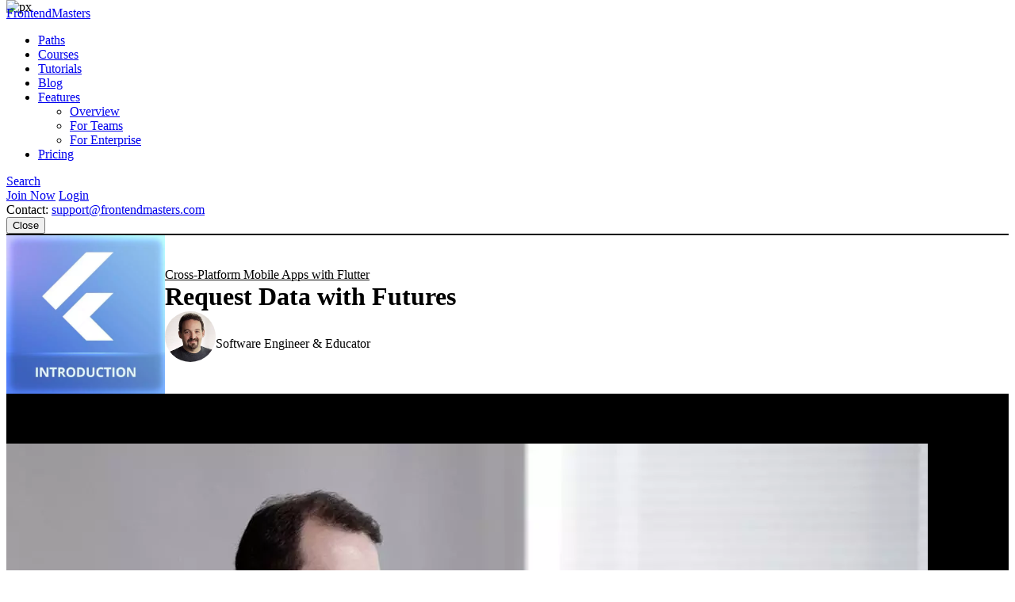

--- FILE ---
content_type: text/html
request_url: https://frontendmasters.com/courses/flutter/request-data-with-futures/
body_size: 10500
content:
<!doctype html><html lang=en><head><meta charset=utf-8><meta name=viewport content="width=device-width,initial-scale=1,viewport-fit=cover"><link rel=preconnect href=//static.frontendmasters.com><link rel=preload as=image href=https://static.frontendmasters.com/assets/courses/2022-06-24-flutter/posterframe.webp fetchpriority=high><title>Request Data with Futures - Cross-Platform Mobile Apps with Flutter | Frontend Masters</title>
<meta name=description content="Maximiliano fetches remote JSON data using a Future, which is similar to a Promise in JavaScript. Annotating a function's return type as a Future allows the async/await keywords to be used within the …"><meta property="og:title" content="Learn Request Data with Futures – Cross-Platform Mobile Apps with Flutter"><meta property="og:description" content="Maximiliano fetches remote JSON data using a Future, which is similar to a Promise in JavaScript. Annotating a function's return type as a Future allows the async/await keywords to be used within the …"><meta property="og:type" content="website"><meta property="og:url" content="https://frontendmasters.com/courses/flutter/request-data-with-futures/"><meta property="og:image" content="https://static.frontendmasters.com/assets/courses/2022-06-24-flutter/posterframe.jpg"><meta name=twitter:card content="summary"><link rel=canonical href=https://frontendmasters.com/courses/flutter/request-data-with-futures/><meta name=apple-mobile-web-app-title content="Frontend Masters"><meta name=application-name content="Frontend Masters"><meta name=twitter:dnt content="on"><link rel=apple-touch-icon sizes=180x180 href=/apple-touch-icon.png><link rel=icon type=image/png sizes=32x32 href=/favicon-32x32.png><link rel=icon type=image/png sizes=16x16 href=/favicon-16x16.png><link rel=manifest href=/manifest.json><link rel=mask-icon href=/safari-pinned-tab.svg color=#c02d28><link rel=stylesheet href=https://static.frontendmasters.com/assets/fm/js/core.c8cdff4007.css><link rel=stylesheet href=https://static.frontendmasters.com/assets/fm/js/courses/course-toc.127b86577e.css><script>(function(e,t,n,s){new URLSearchParams(t.search).forEach((t,s)=>e.add(`FM-SDS-${s.replace(n,"")}`)),(s=t.hash.slice(1))&&e.add(`FM-SDH-${s.replace(n,"")}`),Object.keys(localStorage).forEach(t=>t.startsWith("fm.sd.")&&e.add(`FM-SDL-${t.slice(6).replace(n,"")}`))})(document.documentElement.classList,location,/[^\w-]/g)</script><script>class PromoBannerControl{constructor(){const e=this.getHidden();e.forEach(e=>{document.documentElement.classList.add(`PromoBannerControl-${e}`)})}getHidden(){if(!localStorage.promoBannerControl)return[];try{const e=JSON.parse(localStorage.promoBannerControl);return Array.isArray(e)?e:[]}catch{return[]}}addClass(e){const t=this.getHidden();t.push(e),localStorage.promoBannerControl=JSON.stringify(t),document.documentElement.classList.add(`PromoBannerControl-${e}`)}removeClass(e){const t=this.getHidden(),n=t.indexOf(e);n!==-1&&(t.splice(n,1),localStorage.promoBannerControl=JSON.stringify(t),document.documentElement.classList.remove(`PromoBannerControl-${e}`))}}window._promoBannerControl=new PromoBannerControl</script><script async src="https://www.googletagmanager.com/gtag/js?id=G-KZMH0NYCFR"></script><script>window.dataLayer=window.dataLayer||[];function gtag(){dataLayer.push(arguments)}gtag("js",new Date),gtag("config","G-KZMH0NYCFR")</script><script>!function(e,t,n,s,o,i,a){if(e.fbq)return;o=e.fbq=function(){o.callMethod?o.callMethod.apply(o,arguments):o.queue.push(arguments)},e._fbq||(e._fbq=o),o.push=o,o.loaded=!0,o.version="2.0",o.queue=[],i=t.createElement(n),i.async=!0,i.src=s,a=t.getElementsByTagName(n)[0],a.parentNode.insertBefore(i,a)}(window,document,"script","https://connect.facebook.net/en_US/fbevents.js"),fbq("init","732938192896311"),fbq("track","PageView")</script><noscript><img height=1 width=1 style=display:none src="https://www.facebook.com/tr?id=732938192896311&ev=PageView&noscript=1"></noscript></head><body class=page-courses-flutter-request-data-with-futures><a aria-labelledby=skip-to-content-label href=#main-content class=skip-to-content><span id=skip-to-content-label>Skip to main content</span></a><div id=global-search-container></div><div id=before-layout></div><div class=s-vflex><div class=s-flex-1><div id=NotificationTray></div><header class="FM-Header-Main FM-border-gradient-1 FM-border-bottom" role=banner data-header-nav><div class=FM-Header-Content><nav class=header-nav aria-label=Main><div class=logo-wrap><a class=FM-BGI-Link-FM-Logo href=/>FrontendMasters</a></div><div class=nav-stripe></div><ul class=primary-nav><li><a href=/learn/ class=sparkle-nav-item>Paths</a></li><li><a href=/courses/ class=active>Courses</a></li><li><a href=/tutorials/>Tutorials</a></li><li><a href=/blog/>Blog</a></li><li data-dropdown-menu><a href=/features/ aria-haspopup=true aria-expanded=false>Features</a><ul class=sub-nav data-dropdown-subnav><li><a href=/features/>Overview</a></li><li><a href=/features/team/>For Teams</a></li><li><a href=/features/enterprise/>For Enterprise</a></li></ul></li><li><a href=/join/>Pricing</a></li></ul><a class=FM-BGI-Link-Search rel="noindex nofollow" href="?q=" data-global-search>Search</a><div class=secondary-nav><a class="join FM-BtnSmall" href=/join/>Join Now</a>
<a class=login href=/login/ rel=nofollow>Login</a><div class=contact>Contact:
<a href=mailto:support@frontendmasters.com>support@frontendmasters.com</a></div></div><button class=FM-BGI-Link-Menu data-toggle-nav type=button>Close</button></nav></div></header><main id=main-content role=main><header class="Course-Header FM-vp-lg"><div class=FM-wrap><div class=Course-Header-Details><a href=/courses/flutter/ class=parent>Cross-Platform Mobile Apps with Flutter</a><h1 class=FM-Heading-2>Request Data with Futures</h1><div class=FM-Round-Thumbnail-Item><div class=wrap><div class=thumbnail><a title="Maximiliano Firtman" href=/teachers/firt/><img src=https://static.frontendmasters.com/assets/teachers/firtman/thumb.webp alt="Maximiliano Firtman" loading=lazy height=64 width=64></a></div><div class=text><div class=main><a href=/teachers/firt/>Maximiliano Firtman</a></div><div class="secondary gray">Software Engineer & Educator</div></div></div></div></div><div class=Course-Header-Thumbnail><img src=https://static.frontendmasters.com/assets/courses/2022-06-24-flutter/thumb.webp alt="Cross-Platform Mobile Apps with Flutter" height=200 width=200></div></div></header><section data-player-wrapper class="Course-Preview FM-vp-xl"><div class=FM-wrap><button class="PromoPlayer placeholder preview" aria-label="Play video">
<video poster=https://static.frontendmasters.com/assets/courses/2022-06-24-flutter/posterframe.webp data-fmp=https://static.frontendmasters.com/assets/videos/promo/SkSjhMOdCg data-fmp-default data-fmp-hls data-fmp-cta aria-hidden=true></video></button><div class=content><h3 class=FM-Heading-3>Lesson Description</h3><p>The "Request Data with Futures" Lesson is part of the full, Cross-Platform Mobile Apps with Flutter
course featured in this preview video. Here's what you'd learn in this
lesson:</p><p>Maximiliano fetches remote JSON data using a Future, which is similar to a Promise in JavaScript. Annotating a function's return type as a Future allows the async/await keywords to be used within the function. Data is loaded with an imported http module and a for loop is used to populate the menu.</p><div class=FM-Button-Row-Small><a class=FM-BtnSmall href=/join/>Join Now</a></div></div><div class=player-label>Preview</div><button data-player-close class="FM-BGI-Link-Close player-close" type=button>Close</button></div></section><section class="Lesson-Transcript FM-vp-lg"><div class=FM-wrap><h3>Transcript from the "Request Data with Futures" Lesson</h3><div data-highlight><p data-transcript-start=0>[00:00:00]<br>>> Are we ready? Well, we are ready to download the data and parse the data. We didn't do that yet, okay? So now, we are getting into our companion website, into the latest chapter that has to do with coding. Because the rest is the final compilation. So we already added the dependency, we already did that.</p><p data-transcript-start=22>[00:00:22]<br>So we are in 5.2, we're going to request data with futures. It's like, what is that? Well, first, Dart doesn't include an automatic way to map JSON to objects of a class. So typically we do it manually, okay? So how is manually? First, what's the type of a JSON?</p><p data-transcript-start=47>[00:00:47]<br>A JSON will give you a map of a string dynamic. So the key is a string, and the value can be anything. Because it can be a number, it can be a string, it can be an array that's a JSON, okay, makes sense? So this is what we're getting.</p><p data-transcript-start=64>[00:01:04]<br>So where we're going to do typically is a factory constructor for the product and for the category. That is just making the map. So I'm taking from the JSON the id, and I'm saving that in the id of the product. And as int, it's actually how we cast here in Dart, yeah.</p><p data-transcript-start=87>[00:01:27]<br>>> Max, what happens if the data structure came back with a null, like, for example, on price?<br>>> So if the structure is not matching this, as the code that is right now, will actually give you an a runtime error. So if that might happen, well, first, you can wrap this in a try catch.</p><p data-transcript-start=105>[00:01:45]<br>We do have exceptions in Dart. So you can trap this in a try-catch and then say, okay, it didn't work. We don't know why, but it didn't work. Or you can play with the map, and before actually doing this, you can validate if the map has the keys that you want.</p><p data-transcript-start=121>[00:02:01]<br>One by one, you can do a manual validation. Okay, makes sense?<br>>> But what if you did Map&lt;String, Object>?<br>>> The same happens. So if the type is different when you are casting, it will generate the runtime exception. So if the key is not there, or if the key is there but of a different type, you will get the runtime exception.</p><p data-transcript-start=142>[00:02:22]<br>And you can catch that exception with try-catch. I think that's what we're going to do. That's a more general error handling, or you can go first and validate your JSON first. Okay, makes sense? So this goes in the product class. I mean, we can type this, but it's actually simple to get.</p><p data-transcript-start=165>[00:02:45]<br>Within the product, that's a constructor. We are going to add another factory constructor, factory constructor that take this. Okay, like so, from a JSON, and something similar for the category. Okay, so not really a big deal. It's just, Taking the the id and the products and creating all the structure.</p><p data-transcript-start=196>[00:03:16]<br>Okay, so you get a JSON. And we are mapping property by property that JSON with the right type or with the expected type here directly in the code. Does it make sense? Of course, there are some frameworks and libraries that are actually not part of Dart that can help you with doing this with a more complex scenario.</p><p data-transcript-start=217>[00:03:37]<br>Also, if you have the URL of the JSON. Let's look at the JSON, we haven't seen the JSON yet. It's firtman.github.io, you have the URL to copy and paste in the here. If you go down a little bit, it's here, that's the JSON, okay? So let's look at the JSON for a second, so we can see a structure.</p><p data-transcript-start=241>[00:04:01]<br>So we have an array of categories. Each category has an array of products. That's kind of the idea. Okay, so if you have these, you can actually go on Google JSON to Dart. And you will find some web apps where you can actually generate Dart code, your Dart cloud.</p><p data-transcript-start=264>[00:04:24]<br>I need to create a class name like Testy, whatever, or copy their code to the clipboard. For some reason, I sure see that button is working. It says, I pasted the URL, and not the JSON, sorry about that. View page source. This is the JSON, okay? So now we have the JSON.</p><p data-transcript-start=287>[00:04:47]<br>I'm not sure it's that one. Generate Dart, there we are. And this is creating the code for you. Actually, it's creating the same fromJson factory method that we have just seen. So when you have a very complex structure, typically, you have one of these tools to generate rapidly, or fast, the factory methods, okay, makes sense?</p><p data-transcript-start=311>[00:05:11]<br>So, good, so the next step, is to now go to the network and fetch the data. So for that, I'm going back to the DataManager. And I'm going to create two functions, first a function called fetchMenu, that will actually go to the network. And the other one is only just going to be a getter.</p><p data-transcript-start=330>[00:05:30]<br>Okay, so, getMenu, that will do something like this. If the menu is null, is because we don't have it, we are going to fetch the menu, okay? And then after fetching, we're going to return the menu, make sense? It's a getter, it's like a lazy getter. There are other ways to do a lazy getter.</p><p data-transcript-start=357>[00:05:57]<br>But I'm trying to do it so we can actually understand what's going on. So we're going to do, what's the type that we're going to return? Are we going to return a menu? A menu is actually a list of Category. We have a problem, the problem is that going to the network, and you know that if you're a developer, a frontend developer, it's an async operation.</p><p data-transcript-start=383>[00:06:23]<br>So I can't just return the menu because I need to go to the network. So Dart supports async programing with futures. A future is something very similar to a promise. So if you're used to promises in JavaScript, it's actually pretty similar. So instead of returning a list of categories, we are going to return a future list of Category.</p><p data-transcript-start=407>[00:06:47]<br>Think about promise, okay? So it's a promise of a list of categories, it's a future in this case, okay? That's what we're going to say here, does it make sense? But now, if you're going to return a future, our function must be annotated with async. And fetchMenu we need to await.</p><p data-transcript-start=434>[00:07:14]<br>So we have async await as we are used to, okay, on other platforms. Okay, makes sense? So it's a similar way, that we have on other platforms. So we will solve that problem in a minute. So fetchMenu needs to go to the network, okay? So we're going to now create a constant for the URL.</p><p data-transcript-start=464>[00:07:44]<br>Let me take the URL from here, from the JSON. I will need to use the HTTP API that we've seen before, okay, that we added. And for that, we say response is equal to, we are going to await for http.get. And we're going to create a Uri object from that url string, okay?</p><p data-transcript-start=494>[00:08:14]<br>So await, it says hey, if you wanna await, you need to be in a async function. The http package needs to be imported, actually. So to import the package, if the ID is not helping you to automatically import that, the package is package:http/http.dart. And I'm actually renaming that as http.</p><p data-transcript-start=520>[00:08:40]<br>So you can actually use any name here. And then, of course, you need to use that name down, okay? So when you have the response, you can just take directly the body of the response. But the problem is that we are doing http. We know that sometimes the server is giving us errors, 400, 404, okay?</p><p data-transcript-start=541>[00:09:01]<br>So typically you wanna check if the response status code is 200. And if it's 200, what we need to do is to try to decode our content. Okay, does it make sense? So we can take, for example, response.body will give me the body. What's the body? The contents of the HTTP response, the string of the JSON, makes sense?</p><p data-transcript-start=570>[00:09:30]<br>So now, what I need is to decode that data. And for that we have a JSON decoder, so we don't need to do it manually, the manually string parsing. jsonDecode will actually take that body, and we need to specify what are we expecting. jsonDecoder needs to be imported, let's finish this, so like that.</p><p data-transcript-start=597>[00:09:57]<br>I think my imports are kind of crazy today. Anyway, so we need to import the body, and we just specify what are we expecting. And this JSON, if we look back to the JSON, it start with an array. A list, it's not an object. Okay, the root element.</p><p data-transcript-start=619>[00:10:19]<br>So that's why we're going to say it's a list, of what? Of whatever, that says list of dynamic. Okay, so that is that problem. And here I have a typo, because it's jsonDecode, not jsonDecoder, and now, I can import the library. So what to do with that data?</p><p data-transcript-start=639>[00:10:39]<br>So I have the list now, I need to actually start create an empty menu. And start looping through all the decoded data objects. And within that menu, I'm going to add what? A new category from a JSON. Makes sense? I have an error here, because it says hey, the menu can't be null.</p><p data-transcript-start=673>[00:11:13]<br>So you cannot call el, remember how to solve the problem? I know it's not null because I have just created one, okay? Sorry, what?<br>>> The bang, non-null [INAUDIBLE]<br>>> It's a non-null, we can use that, or we can also use the safe operator. The safe operator if it's null, so the question mark, if it's null, we need to ignore the declaration.</p><p data-transcript-start=695>[00:11:35]<br>Both in this case will kind of work, okay? And that will make the trick. What happens if the JSON is not valid? If it's not JSON? What happens if the keys I'm expecting are not there? Well, we can put this in a try-catch. Okay, that's a possibility.</div></div></section><section class="Course-Benefits-CTA FM-gradient-2 FM-vp-xl"><div class=FM-wrap><div class=Course-Benefits><h3 class=FM-Heading-4>Learn Straight from the Experts Who Shape the Modern Web</h3><ul class=benefits><li><div class=gradient-text>250+</div>In-depth Courses</li><li><svg width="43" height="25" viewBox="0 0 43 25" fill="none" xmlns="http://www.w3.org/2000/svg" aria-hidden="true"><g clip-path="url(#clip0_2165_3753)"><path d="M27.6561 22.9355C27.5072 22.9367 27.3601 22.9025 27.2265 22.8356l-5.4422-2.6275-5.4423 2.6275C16.1799 22.9148 15.9999 22.9478 15.8209 22.9313 15.642 22.9148 15.4707 22.8494 15.3251 22.7419 15.1806 22.6337 15.0672 22.4879 14.9969 22.3197 14.9266 22.1515 14.902 21.9671 14.9255 21.7858l.7812-6.097-4.1496-4.4662C11.4338 11.0894 11.3479 10.9248 11.3085 10.746 11.2691 10.5673 11.2777 10.381 11.3333 10.2068 11.3889 10.0326 11.4895 9.87694 11.6245 9.75615 11.7596 9.63537 11.924 9.55395 12.1005 9.52045l5.9257-1.12726 2.881-5.4019c.0945-.14979.2242-.273.377500000000001-.35832C21.4379 2.54764 21.6097 2.50293 21.7843 2.50293 21.9588 2.50293 22.1306 2.54764 22.2839 2.63297 22.4371 2.71829 22.5669 2.8415 22.6613 2.99129l2.881 5.4019L31.468 9.52045C31.6446 9.55395 31.809 9.63537 31.944 9.75615 32.079 9.87694 32.1796 10.0326 32.2352 10.2068 32.2909 10.381 32.2994 10.5673 32.26 10.746 32.2207 10.9248 32.1348 11.0894 32.0115 11.2226l-4.1457 4.4662L28.647 21.7858C28.6653 21.9302 28.653 22.0769 28.6111 22.216 28.5691 22.3552 28.4984 22.4835 28.4038 22.5924 28.3091 22.7014 28.1927 22.7884 28.0624 22.8475 27.932 22.9067 27.7907 22.9367 27.6481 22.9355H27.6561zm-5.8718-4.8923C21.933 18.043 22.0799 18.0771 22.2138 18.1431l4.2136 2.0385L25.828 15.4585C25.8087 15.3086 25.8224 15.1562 25.868 15.0123 25.9136 14.8685 25.9901 14.7368 26.0917 14.6268l3.2106-3.4654L24.7072 10.2869C24.5615 10.2591 24.4237 10.1986 24.3038 10.1098 24.1839 10.0209 24.0849 9.90595 24.0139 9.77322L21.7843 5.61071l-2.2317 4.1829C19.4817 9.92634 19.3826 10.0413 19.2627 10.1301 19.1428 10.219 19.005 10.2795 18.8594 10.3073L14.2642 11.1818l3.2106 3.4654C17.5765 14.7572 17.6529 14.8888 17.6985 15.0327 17.7441 15.1765 17.7578 15.3289 17.7386 15.4788L17.1392 20.2019l4.2135-2.0384C21.4861 18.0923 21.6338 18.0532 21.7843 18.0493V18.0432z" fill="url(#paint0_linear_2165_3753)"/><path d="M4.39963 18.3951C4.25661 18.3963 4.11499 18.3669 3.98434 18.3088 3.85368 18.2506 3.73703 18.1652 3.64224 18.0582 3.54746 17.9512 3.47675 17.8251 3.43489 17.6885 3.39303 17.5519 3.381 17.4079 3.3996 17.2662l.61602-4.6833L.77351 9.15434C.650061 9.02396.564049 8.86277.524515 8.6877.484981 8.51264.493385 8.33017.548842 8.15947.6043 7.98877.704763 7.83614.839675 7.71764.974586 7.59913 1.13896 7.51912 1.31553 7.48601l4.65215-.87913L8.21975 2.45703C8.30584 2.299 8.43305 2.16713 8.58795 2.07534 8.74285 1.98355 8.91968 1.93525 9.09978 1.93555 9.27934 1.93542 9.45562 1.98358 9.61012 2.07499 9.76461 2.1664 9.89162 2.29767 9.97781 2.45503L12.0779 6.31118C12.2049 6.54381 12.2343 6.81732 12.1594 7.07156 12.0846 7.32579 11.9117 7.53991 11.6789 7.66683 11.446 7.79374 11.1722 7.82304 10.9177 7.74829s-.4688-.24744-.5959-.48007L9.09978 5.02846 7.49973 7.98551C7.42869 8.11621 7.32934 8.22942 7.20893 8.31687 7.08851 8.40432 6.95007 8.46381 6.80371 8.491L3.4876 9.11238 5.80567 11.5579C5.90808 11.6658 5.98511 11.7951 6.03113 11.9365 6.07715 12.0779 6.091 12.2277 6.07168 12.3751l-.44001 3.3307 3.0361-1.4446C8.80209 14.1973 8.949 14.1642 9.09778 14.1642S9.39347 14.1973 9.5278 14.2612l2.9601 1.3986C12.7048 15.7858 12.8664 15.9887 12.9406 16.2281 13.0148 16.4676 12.9962 16.7262 12.8884 16.9526 12.7807 17.1789 12.5916 17.3566 12.3589 17.4502 12.1261 17.5439 11.8666 17.5466 11.6319 17.458L9.10178 16.2592l-4.27014 2.042C4.69645 18.3643 4.54884 18.3964 4.39963 18.3951zm34.20107.0C38.4512 18.3952 38.3036 18.3617 38.1687 18.2972l-4.2681-2.028-2.5301 1.1988C31.251 17.5375 31.1183 17.5814 30.9809 17.597 30.8435 17.6126 30.7043 17.5995 30.5722 17.5587 30.4401 17.5178 30.318 17.4501 30.2134 17.3597 30.1089 17.2692 30.0242 17.1582 29.9648 17.0334S29.8726 16.7729 29.8684 16.6349C29.8641 16.4968 29.8886 16.3593 29.9403 16.2312 29.9919 16.103 30.0696 15.987 30.1685 15.8904 30.2673 15.7938 30.3851 15.7187 30.5145 15.6698l2.9601-1.3986C33.6089 14.2073 33.7558 14.1742 33.9046 14.1742S34.2003 14.2073 34.3346 14.2712l3.0361 1.4446L36.9307 12.3851C36.9114 12.2377 36.9252 12.0879 36.9712 11.9465 37.0173 11.8051 37.0943 11.6758 37.1967 11.5679l2.3181-2.44553-3.3161-.62138C36.0523 8.4738 35.9139 8.41431 35.7934 8.32686 35.673 8.23941 35.5737 8.1262 35.5026 7.9955l-1.6-2.95705-1.22 2.23976C32.5555 7.51084 32.3412 7.68353 32.0867 7.75828S31.5584 7.80373 31.3255 7.67682C31.0926 7.5499 30.9198 7.33578 30.8449 7.08154 30.7701 6.82731 30.7994 6.5538 30.9265 6.32117l2.1001-3.85615C33.1128 2.30766 33.2398 2.17639 33.3943 2.08498 33.5488 1.99357 33.725 1.94541 33.9046 1.94554 34.0844 1.9456 34.2608 1.99407 34.4153 2.08584 34.5698 2.17761 34.6967 2.30929 34.7826 2.46702l2.2501 4.13986 4.6521.87113C41.8614 7.51113 42.0258 7.59114 42.1607 7.70965 42.2956 7.82815 42.3961 7.98078 42.4515 8.15148 42.507 8.32218 42.5154 8.50464 42.4759 8.67971 42.4363 8.85477 42.3503 9.01597 42.2269 9.14635L38.9748 12.5789l.616 4.6833C39.6094 17.4039 39.5973 17.5479 39.5555 17.6845 39.5136 17.8211 39.4429 17.9472 39.3481 18.0542 39.2533 18.1612 39.1367 18.2466 39.006 18.3048 38.8754 18.3629 38.7338 18.3923 38.5907 18.3911L38.6007 18.3951z" fill="url(#paint1_linear_2165_3753)"/></g><defs><linearGradient id="paint0_linear_2165_3753" x1="11.2915" y1="5.90851" x2="32.2847" y2="5.90937" gradientUnits="userSpaceOnUse"><stop stop-color="#c02d28"/><stop offset="1" stop-color="#e66225"/></linearGradient><linearGradient id="paint1_linear_2165_3753" x1=".514588" y1="4.67893" x2="42.501" y2="4.6832" gradientUnits="userSpaceOnUse"><stop stop-color="#c02d28"/><stop offset="1" stop-color="#e66225"/></linearGradient><clipPath id="clip0_2165_3753"><rect width="43" height="21" fill="#fff" transform="translate(0 1.93555)"/></clipPath></defs></svg>
Industry Leading Experts</li><li><div class=gradient-text>24</div>Learning Paths</li><li><svg width="24" height="25" viewBox="0 0 24 25" fill="none" xmlns="http://www.w3.org/2000/svg" aria-hidden="true"><g clip-path="url(#clip0_2165_3763)"><path d="M2 3.43555H22" stroke="url(#paint0_linear_2165_3763)" stroke-width="2" stroke-linecap="round" stroke-linejoin="round"/><path d="M21 3.43555V14.4355C21 14.966 20.7893 15.4747 20.4142 15.8498 20.0391 16.2248 19.5304 16.4355 19 16.4355H5C4.46957 16.4355 3.96086 16.2248 3.58579 15.8498 3.21071 15.4747 3 14.966 3 14.4355V3.43555" stroke="url(#paint1_linear_2165_3763)" stroke-width="2" stroke-linecap="round" stroke-linejoin="round"/><path d="M7 21.4355l5-5 5 5" stroke="url(#paint2_linear_2165_3763)" stroke-width="2" stroke-linecap="round" stroke-linejoin="round"/></g><defs><linearGradient id="paint0_linear_2165_3763" x1="2.00695" y1="3.60222" x2="22.0003" y2="3.61814" gradientUnits="userSpaceOnUse"><stop stop-color="#c02d28"/><stop offset="1" stop-color="#e66225"/></linearGradient><linearGradient id="paint1_linear_2165_3763" x1="3.00625" y1="5.60231" x2="21.0003" y2="5.6033" gradientUnits="userSpaceOnUse"><stop stop-color="#c02d28"/><stop offset="1" stop-color="#e66225"/></linearGradient><linearGradient id="paint2_linear_2165_3763" x1="7.00347" y1="17.2689" x2="17.0001" y2="17.2697" gradientUnits="userSpaceOnUse"><stop stop-color="#c02d28"/><stop offset="1" stop-color="#e66225"/></linearGradient><clipPath id="clip0_2165_3763"><rect width="24" height="24" fill="#fff" transform="translate(0 0.435547)"/></clipPath></defs></svg>
Live Interactive Workshops</li></ul><a class=FM-BtnSmall href=/join/>Get Unlimited Access Now</a></div><div class="FM-center FM-vp-top-md"><learning-path-quiz utm-source=home cta-style=link></learning-path-quiz></div></div></section></main></div><footer class=FM-Footer role=contentinfo><div class=FM-Footer-Content><nav class=footer-nav aria-label=Footer><a class=FM-BGI-Link-FM-Logo href=/>FrontendMasters</a><ul><li><a href=/learn/>Paths</a></li><li><a href=/courses/>Courses</a></li><li><a href=/tutorials/>Tutorials</a></li><li><a href=/workshops/>Workshops</a></li><li><a href=/topics/>Topics</a></li><li><a href=/teachers/>Teachers</a></li><li><a href=/reviews/>Reviews</a></li><li><a href=/blog/>Blog</a></li><li><a href=/faq/>FAQ</a></li><li><a href=/login/ rel=nofollow>Login</a></li><li><a href=/join/>Join Now</a></li></ul></nav><div class=footer-additional><div class=social><a class=FM-BGI-Link-Twitter href=https://twitter.com/FrontendMasters target=_blank rel=noopener aria-label="X/Twitter (opens in new tab)">X/Twitter</a>
<a class=FM-BGI-Link-Linked-In href=https://www.linkedin.com/company/frontend-masters/ target=_blank rel=noopener aria-label="LinkedIn (opens in new tab)">LinkedIn</a>
<a class=FM-BGI-Link-Facebook href=https://www.facebook.com/FrontendMasters target=_blank rel=noopener aria-label="Facebook (opens in new tab)">Facebook</a>
<a class=FM-BGI-Link-Instagram href=https://instagram.com/FrontendMasters target=_blank rel=noopener aria-label="Instagram (opens in new tab)">Instagram</a></div><div class=app-stores><a class=FM-BGI-Link-Apple-App-Store href=https://apps.apple.com/app/frontend-masters/id1383780486 target=_blank rel=noopener aria-label="Apple App Store (opens in new tab)">Apple App Store</a>
<a class=FM-BGI-Link-Google-App-Store href="https://play.google.com/store/apps/details?id=in.mjg.frontendmasters.store&utm_source=frontendmasters_com&pcampaignid=MKT-Other-global-all-co-prtnr-py-PartBadge-Mar2515-1" target=_blank rel=noopener aria-label="Google App Store (opens in new tab)">Google App Store</a></div><div class=contact>Contact:
<a href=mailto:support@frontendmasters.com>support@frontendmasters.com</a></div></div><div class="footer-legal FM-Intercom-Area no-intercom"><div>Frontend Masters is proudly made in Minneapolis, MN</div><div>© 2026 Frontend Masters ·
<a href=/company/terms/>Terms of Service</a> ·
<a href=/company/privacy/>Privacy Policy</a></div></div></div></footer></div><img src=https://px.api.frontendmasters.com/v1/px/ height=0 width=0 style=position:absolute;top:0;z-index:-1 referrerpolicy=no-referrer-when-downgrade loading=lazy alt=px>
<script>window._bs=window._bs||{}</script><script defer src=https://static.frontendmasters.com/assets/fm/js/core.6fa5f875ba.js></script><script defer src=https://static.frontendmasters.com/assets/fm/js/course-toc.320ce2e717.js></script><script defer src=https://static.frontendmasters.com/assets/fm/js/discount-aware-init.ec8b6926d9.js></script></body></html>